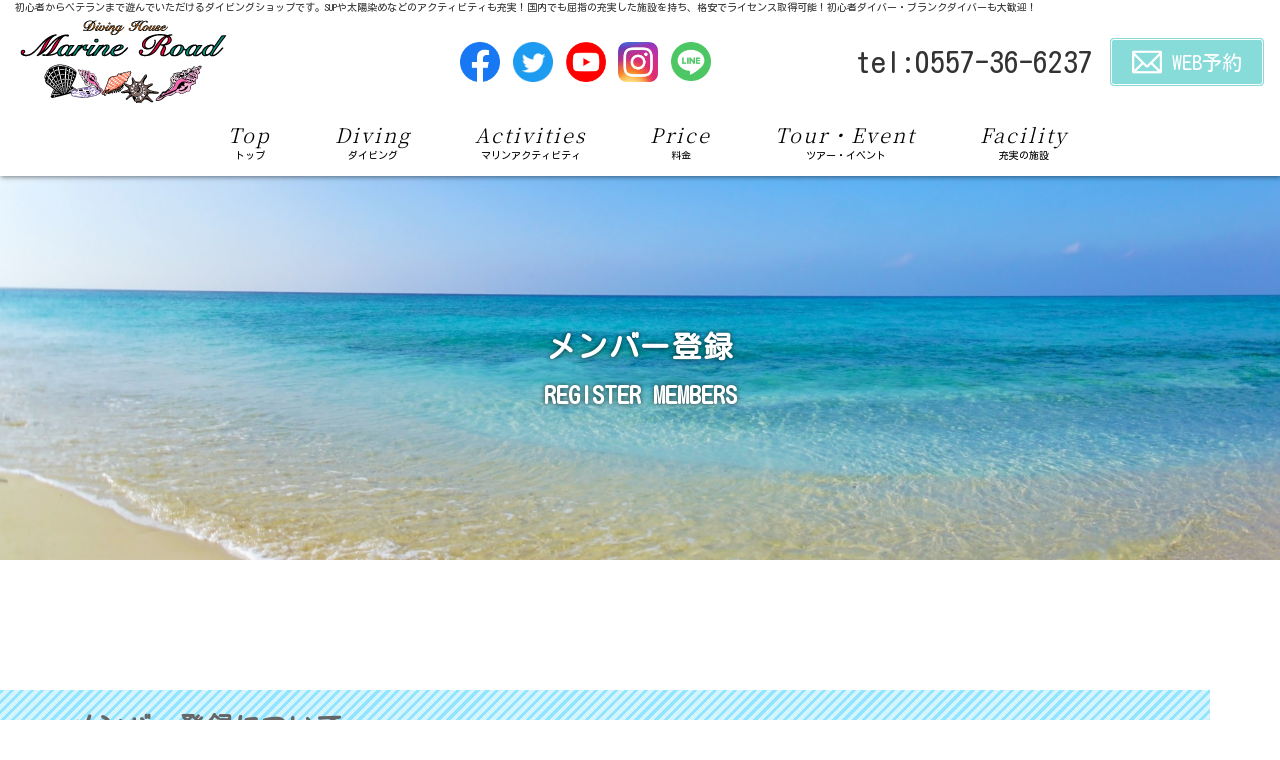

--- FILE ---
content_type: text/html
request_url: https://marine-road.com/d_member.html
body_size: 9188
content:
<!doctype html>
<html>
<head>
	<META charset="UTF-8">
	<meta http-equiv="X-UA-Compatible" content="IE=edge">
	<meta name="format-detection" content="telephone=no">
	<meta name="viewport" content="width=device-width, initial-scale=1" />
	<title>【イルカと泳ぐダイビングスクール】SUPもできる伊豆・伊東のマリンロード</title>
	<meta name="description" content="" />
	<meta name="keywords" content="SUP,太陽染め,ヘリオグラフィ,イルカと泳ぐ,ダイビング,伊豆,伊東,ダイビングライセンス,初心者" />
<META name="GENERATOR" content="JustSystems Homepage Builder Version 17.0.1.0 for Windows">
	<script src="https://ajax.googleapis.com/ajax/libs/jquery/3.5.1/jquery.min.js"></script>
	<script src="bxslider/js/jquery.bxslider.js"></script>
	<link rel='stylesheet' href='bxslider/css/jquery.bxslider.css' type='text/css' media='all' />
	<script src="js/script.js"></script>
	<link rel='stylesheet' href='css/reset.css' type='text/css' media='all' />
	<link rel='stylesheet' href='css/style.css' type='text/css' media='all' />
	<link rel="preconnect" href="https://fonts.googleapis.com">
	<link rel="preconnect" href="https://fonts.gstatic.com" crossorigin>
	<link href="https://fonts.googleapis.com/css2?family=Kosugi+Maru&family=Noto+Sans+JP&family=Noto+Serif+JP:wght@300&display=swap" rel="stylesheet"> 
</head>
<body>
	<div id="container">
		<header class="header">
			<div class="head_desc">初心者からベテランまで遊んでいただけるダイビングショップです。SUPや太陽染めなどのアクティビティも充実！国内でも屈指の充実した施設を持ち、格安でライセンス取得可能！初心者ダイバー・ブランクダイバーも大歓迎！</div>
			<div class="logo"><a href="index.html"><img src="images/common/logo.png" alt="マリンロード"></a></div>
			<div class="head_sns">
				<div class="sns_icon"><a href="https://www.facebook.com/ito.marineroad/" target="_blank"><img src="images/common/fblogo.png"></a></div>
				<div class="sns_icon"><a href="https://twitter.com/ItoMarineroad" target="_blank"><img src="images/common/twitterlogo.png"></a></div>
				<div class="sns_icon"><a href="https://www.youtube.com/channel/UCRab3I_fO_Ef6Iy-SVsBvfg" target="_blank"><img src="images/common/youtubelogo.png"></a></div>
				<div class="sns_icon"><a href="https://www.instagram.com/marineroad_/" target="_blank"><img src="images/common/instalogo.png"></a></div>
				<div class="sns_icon"><a href="https://page.line.me/kud2697e?openQrModal=true" target="_blank"><img src="images/common/linelogo.png"></a></div>
			</div>
			<div class="head_contact">
				<div class="tel"><a href="tel:0557-36-6237">tel:0557-36-6237</a></div>
				<div class="contact"><a href="https://mailform.mface.jp/frms/marineroad/y810klufxajf" target="_blank"><img src="images/common/mail.png">WEB予約</a></div>
			</div>
			<nav class="global_menu">
				<label class="buMenu" for="checkMenu">
					<span class="icon-bar"></span>
					<span class="icon-bar"></span>
					<span class="icon-bar"></span>
					<span class="icon-txt">MENU</span>
				</label>
				<input type="checkbox" id="checkMenu" class="buHnavi">
				<ul>
					<li><a href="index.html"><span class="en">Top</span><span class="jp">トップ</span></a></li>
					<li>
						<a href="https://marine-road.com/marineroadlp/"><span class="en">Diving</span><span class="jp">ダイビング</span></a>
						<ul class="child">
							<li><a href="d_fun.html"><span class="en"></span><span class="jp">ファンダイブ</span></a></li>
							<li><a href="d_st.html"><span class="en"></span><span class="jp">ステップアップコース</span></a></li>
							<li><a href="d_freshup.html"><span class="en"></span><span class="jp">リフレッシュダイビング</span></a></li>
							<li><a href="d_try.html"><span class="en"></span><span class="jp">体験ダイビング</span></a></li>
							<li><a href="d_member.html"><span class="en"></span><span class="jp">メンバー登録</span></a></li>
						</ul>
					</li>
					<li><span class="nolink"><span class="en">Activities</span><span class="jp">マリンアクティビティ</span></span>
						<ul class="child">
							<li><a href="sup/index.html"><span class="en"></span><span class="jp">SUP</span></a></li>
							<li><a href="experience.html"><span class="en"></span><span class="jp">太陽染め</span></a></li>
							<li><a href="sea_kayaking.html"><span class="en"></span><span class="jp">シーカヤック</span></a></li>
							<li><a href="snorkeling.html"><span class="en"></span><span class="jp">スノーケリング</span></a></li>
							<li><a href="dolphin.html"><span class="en"></span><span class="jp">イルカ遊び</span></a></li>
						</ul>
					</li>
					<li><a href="d_price.html"><span class="en">Price</span><span class="jp">料金</span></a></li>
					<li><a href="event.html"><span class="en">Tour・Event</span><span class="jp">ツアー・イベント</span></a></li>
					<li><a href="faci.html"><span class="en">Facility</span><span class="jp">充実の施設</span></a></li>
				</ul>
			</nav>
		</header>

		<main>
			<section class="page_head">
				<DIV class="page_head_img" style="background-image: url(images/top/slide_sample.jpg);"></DIV>
				<h1 class="h1">
					<div class="main">メンバー登録</div>
					<div class="sub">REGISTER MEMBERS</div>
				</h1>
			</section>
			<section class="fun_about">
				<div class="wrap">
					<h2 class="h2 over_left">メンバー登録について</h2>
					<div class="two_column_float rev">
						<div class="img_box">
							<div class="img blur"><img src="images/d_member/logomember.jpg" alt=""></div>
						</div>
						<div class="txt_box">
							<p>
								年会費をお支払いいただきメンバー登録すると各種料金の割引や情報満載のメンバー会報お届けなど特典があります。<br class="pc">
								ぜひあなたもメンバー登録をしてお得に楽しくダイビングを楽しみましょう！登録はご来店の際に承ります♪<br class="pc">
							</p>
						</div>
					</div>
				</div>
			</section>
			<section class="member_price">
				<div class="wrap">
					<h2 class="h2">メンバー料金　2,200円</h2>
					<table class="table">
						<tbody>
							<tr>
								<th>メンバーA</th>
								<td>どなたでもご登録できます</td>
							</tr>
							<tr>
								<th>メンバーB</th>
								<td>＊マリンロードにてアドバンス取得後、マリンロードにて年間20DIVE以上ファンダイビングに参加されている方<br>
								＊他店にてアドバンス取得後、マリンロードにて40DIVEされ、年間20DIVE以上ファンダイブに継続参加されている方</td>
							</tr>
						</tbody>
					</table>
					<div class="note">
						<p>■各メンバー価格は料金（Price）ページでご確認ください。</p>
					</div>
				</div>
			</section>
		</main>

		<SECTION class="top_spcontents" style="background-image: url(images/common/bottom_bg.jpg);">
			<div class="wrap">
				<div class="top_sp_txt_box">
					<h2 class="h2">CONTACT US</h2>
					<p>
						マリンロードへのお問い合わせ、ご予約はお気軽にご連絡ください。<br>
						皆様のご利用を心よりお待ちしております。
					</p>
					<div class="bottom_contact">
						<div class="tel"><a href="tel:0557-36-6237">tel:0557-36-6237</a></div>
						<div class="contact"><a href="https://mailform.mface.jp/frms/marineroad/y810klufxajf" target="_blank"><img src="images/common/mail.png">WEB予約</a></div>
					</div>
				</div>
			</div>
		</SECTION>

		<footer class="footer">
			<nav class="footer_nav">
				<ul>
					<li><a href="index.html">トップ</a></li>
					<li><a href="profile.html">会社概要</a></li>
					<li><a href="access.html">アクセス</a></li>
					<li><a href="ppolicy.html">プライバシーポリシー</a></li>
				</ul>
				<ul>
					<li><a href="https://ito-ds.com/" target="_blank" rel="noopener noreferrer">伊東ダイビングサービス</a></li>
					<li><a href="https://dolphin-fantasy.com/" target="_blank" rel="noopener noreferrer">ドルフィンファンタジー伊東</a></li>
					<li><a href="http://df-ishigaki.com/" target="_blank" rel="noopener noreferrer">ドルフィン･ファンタジー石垣島</a></li>
					<li><a href="https://sizen-taiken.com/" target="_blank" rel="noopener noreferrer">自然体験倶楽部</a></li>
				</ul>
			</nav>
			<div class="copyright">CopyRight© 2021 Marine Road, All Rights Reserved.</div>
		</footer>
		<div class="fix_wrap">
			<div class="fix_box">
				<div class="tel"><a href="tel:0557-36-6237"><img src="images/common/tel.png">電話を掛ける</a></div>
				<div class="contact"><a href="https://mailform.mface.jp/frms/marineroad/y810klufxajf" target="_blank"><img src="images/common/mail.png">WEB予約</a></div>
			</div>
		</div>
	</div>
</body>
</html>


--- FILE ---
content_type: text/css
request_url: https://marine-road.com/css/style.css
body_size: 69311
content:
@charset "utf-8";
/*------------------------------------*/
/* 共通
/*------------------------------------*/
* {
	box-sizing: border-box;
}
html {
	font-size: 16px;
	scroll-behavior: smooth;
}
body {
	color: #333;
	line-height: 1.8;
	/*font-family: 'Noto Sans JP', sans-serif;*/
	font-family: 'Kosugi Maru', sans-serif;
}
a {
	text-decoration: none;
}
img {
	max-width: 100%;
	height: auto;
}
img.blk {
	display: block;
	width: 100%;
}
h1, h2, h3, h4, h5, h6 {
	font-weight: normal;
}
th {
	font-weight: normal;
}
.wrap_column,
.wrap {
	max-width: 1140px;
	margin: 0 auto;
	padding: 0 10px;
}
.wrap.nopadding {
	padding: 0;
}
article {
	margin-bottom: 2em;
}
iframe {
	max-width: 100%;
}
.youtube {
	position: relative;
	padding-top: 56.25%;
	margin-top: 1em;
	margin-bottom: 2em;
}
.youtube iframe {
	position: absolute;
	top: 0;
	left: 0;
	width: 100%;
	height: 100%;
}

.blue {
	color: #2e97b7;
}
.red {
	color: #CA4C65;
}

@media (min-width: 992px) {
	.wrap_column {
		display: flex;
	}
	.wrap_column .main_column {
		flex-basis: calc(100% - 280px);
		padding: 0 10px;
	}
	.wrap_column .side_column {
		flex-basis: 280px;
		padding: 0 10px;
	}
}
@media (min-width: 1200px) {
	.wrap_column,
	.wrap {
		padding: 0;
	}
	.wrap_column .main_column {
		flex-basis: calc(100% - 350px);
	}
	.wrap_column .side_column {
		flex-basis: 350px;
	}
}

a.btn01 {
	position: relative;
	display: table;
	background: #7cdcf9;
	color: #fff;
	padding: 0.6em 3em 0.6em 1.5em;
	margin: 20px auto;
	text-align: center;
	border-radius: 5px;
}
a.btn01:after {
	position: absolute;
	right: 1em;
	content: ">";
}
a.btn01.white {
	background: #fff;
	border: 2px solid #366dc6;
	color: #333;
}
a.btn01 img {
	vertical-align: top;
	width: 1.8em;
	margin-right: 0.5em;
}
a.btn02 {
	position: relative;
	display: table;
	width: 80%;
	background: #366dc6;
	color: #fff;
	padding: 20px 20px;
	margin: 0 auto;
	text-align: center;
}
a.btn02:after {
	content: "";
	position: absolute;
	top: 2px;
	bottom: 2px;
	left: 2px;
	right: 2px;
	display: block;
	border: 1px solid #fff;
}
a.btn03 {
	width: 80%;
	background: #fff;
	text-align: center;
	border: 5px double #366dc6;
	display: table;
	margin: auto;
	padding: 0.5em 1em;
	font-weight: bold;
	color: #366dc6;
	font-size: 20px;
	letter-spacing: 0.2em;
}
a.btn01:hover,
a.btn02:hover {
	opacity: 0.8;
}
@media (min-width: 768px) {

	a.btn02 {
		width: auto;
		min-width: 30%;
		max-width: 80%;
	}
	a.btn03 {
		font-size: 24px;
	}
}
/* PC */
@media (min-width: 1030px) {
	a.btn03 {
		font-size: 28px;
	}
}


@media (max-width: 767px) {
	br.pc {
		display: none;
	}
	a.btn01.white {
		width: 70%;
	}
}
@media (min-width: 768px) {
	br.sp {
		display: none;
	}
}

/* SP(横向き) */
@media (min-width: 480px) {
}
/* TB(iPad以上) */
@media (min-width: 768px) {
	a[href^="tel:"] {
		pointer-events: none;
		color: inherit;
	}
}
/* TB(iPad pro等)*/
@media (min-width: 992px) {
}
/* PC */
@media (min-width: 1030px) {
}
/* PCワイド */
@media (min-width: 1200px) {
}
/*------------------------------------*/
/* ヘッダー
/*------------------------------------*/
#container {
	padding-top: 60px;
	max-width: 100%;
	overflow: hidden;
}
.header {
	position: fixed;
	top: 0;
	left: 0;
	z-index: 99;
	display: flex;
	justify-content: space-between;
	width: 100%;
	height: 60px;
	background: #fff;
	box-shadow: 1px 1px 5px rgba(0,0,0,.5);
}
.head_desc,
/*.head_sns,*/
.head_contact {
	display: none;
}

.logo {
	/*width: calc(100% - 60px);*/
	height: 60px;
	padding: 5px;
	display: flex;
	align-items: center;
	justify-content: center;
}
.logo a {
	display: block;
	width: 100%;
	height: 100%;
}
.logo img {
	display: block;
	max-height: 100%;
}
.head_sns {
	display: flex;
	align-items: center;
	margin-right: 60px;
}
.sns_icon {
	width: 8vw;
	margin: 1vw;
}
.sns_icon a {
	display: block;
}
.sns_icon a img {
	display: block;
	width: 100%;
}
label.buMenu {
	position: fixed;
	z-index: 2;
	right: 5px;
	top: 5px;
	padding: 5px 10px;
	display: block;
}
label.buMenu .icon-bar {
	display: block;
	background: #2CCDE0;
	height: 2px;
	width: 30px;
	border-radius: 5px;
	margin: auto;
}
label.buMenu .icon-bar + .icon-bar {
	margin-top: 8px;
}
label.buMenu .icon-txt {
	font-size: 10px;
	color: #2CCDE0;
	margin-top: 8px;
	line-height: 1;
	display: block;
	text-align: center;
}
input[type="checkbox"].buHnavi {
	display: none;
}
input[type="checkbox"].buHnavi + ul {
	max-height: 0;
	overflow: hidden;
	display: none;
}
input[type="checkbox"].buHnavi:checked + ul {
	max-height: calc(100% - 60px);
	overflow: visible;
	display: block;
}
.global_menu > ul {
	-webkit-transition: all 0.5s;
	-moz-transition: all 0.5s;
	-ms-transition: all 0.5s;
	-o-transition: all 0.5s;
	transition: all 0.5s;
	width: 100%;
	margin-top: 0;
	position: fixed;
	z-index: 52;
	top: 60px;
	left: 0;
	background: rgba(39, 184, 201, 0.9);
	max-height: calc(100% - 60px);
}
.global_menu > ul > li {
/*
	flex: 1;
	height: 100%;
*/
}

.global_menu > ul > li + li {
	border-top: 1px dotted #fff;
}
.global_menu > ul > li .nolink,
.global_menu > ul > li a {
	white-space: nowrap;
	overflow: hidden;
/*	display: block;*/
	display: flex;
	width: 100%;
	height: 100%;
	text-align: center;
	font-size: 16px;
	color: #fff;
	padding: 0.8em;
	line-height: 1;
	align-items: center;
}
.global_menu > ul > li .nolink .en,
.global_menu > ul > li a .en {
	display: block;
	font-size: 18px;
	margin-bottom: 5px;
	font-family: 'Noto Serif JP', serif;
	font-style: italic;
	margin-right: 1em;
}
.global_menu > ul > li .nolink .jp,
.global_menu > ul > li a .jp {
	display: block;
	font-size: 12px;
}
@media (max-width: 767px) {
	.global_menu ul.child {
		display: flex;
		flex-wrap: wrap;
		border-top: 1px dotted #fff;
	}
	.global_menu ul.child li {
		flex-basis: 50%;
		border-bottom: 1px dotted #fff;
	}
	.global_menu ul.child li:nth-child(odd) {
		border-right: 1px dotted #fff;
	}
	.global_menu ul.child li:last-child {
		border-bottom: none;
	}
	.global_menu ul.child li:nth-last-child(2):nth-child(odd) {
		border-right: none;
	}
}

/* TB(iPad以上) */
@media (min-width: 768px) {
	#container {
		padding-top: 0;
		/*padding-top: 72px;*/
	}
	.header {
		position: relative;
		/*position: fixed;*/
		top: 0;
		left: 0;
		flex-wrap: wrap;
		align-items: center;
		width: 100%;
		height: auto;
		padding: 0 5px;
	}
	.head_desc {
		display: block;
		width :100%;
		font-size: 10px;
		line-height: 1.5;
		white-space: nowrap;
	}
	.logo {
		width: 160px;
		height: auto;
	}
	.logo img {
		display: block;
		max-height: auto;
	}
	.head_sns {
		margin: 0;
	}
	.sns_icon {
		width: 2.2em;
		margin: 0.25em;
	}
	.head_contact {
		display: flex;
		align-items: center;
	}
	.head_contact .tel {
		margin-right: 1em;
	}
	.head_contact .tel a {
		display: block;
		font-size: 26px;
	}
	.head_contact .contact a {
		display: flex;
		align-items: center;
		font-size: 18px;
		background: #87DBD9;
		color: #fff;
		padding: 0.2em 1em;
		border: double;
		border-radius: 5px;
	}
	.head_contact .contact a img {
		width: 1.5em;
		display: block;
		margin-right: 0.5em;
	}
	.global_menu {
		/*max-width: calc(100% - 250px)*/
		width :100%;
	}
	label.buMenu {
		display: none;
	}
	input[type="checkbox"].buHnavi + ul,
	input[type="checkbox"].buHnavi:checked + ul {
		max-height: none;
		display: flex;
		justify-content: center;
		overflow: inherit;
	}
	.global_menu > ul {
		position: static;
		flex-direction: row;
		align-items: center;
		height: auto;
		background: #fff;
	}
	.global_menu > ul > li {
		flex: inherit;
	}
	.global_menu > ul > li .nolink,
	.global_menu > ul > li a {
		color: #000;
		padding: 0.5em 1em;
		flex-direction: column;
		justify-content: center;
	}
	.global_menu > ul > li .nolink .en,
	.global_menu > ul > li a .en {
		font-size: 20px;
		margin-right: 0;
	}
	.global_menu > ul > li .nolink .jp,
	.global_menu > ul > li a .jp {
		font-size: 10px;
	}
	.global_menu ul.child {
		margin-top: 0;
		border: 1px solid #ccc;
		position: absolute;
		visibility: hidden;
		z-index: 8999;
		background: #fff;
		width: 450px;
		display: flex;
		flex-wrap: wrap;
	}
	.global_menu > ul > li:hover ul.child {
	    top: auto;
	    visibility: visible;
	}
	.global_menu ul.child li {
	    transition: background 0.5s;
		flex-basis: 50%;
		border-bottom: 1px dotted #aaa;
	}
	.global_menu ul.child li:nth-child(odd) {
		border-right: 1px dotted #aaa;
	}
	.global_menu ul.child li:last-child {
		border-bottom: none;
	}
	.global_menu ul.child li:nth-last-child(2):nth-child(odd) {
		border-right: none;
	}
	.global_menu ul.child li a {
		margin: 0;
		align-items: start;
	}
	.global_menu ul.child li a .jp {
		font-size: 14px;
	}
}
/* PC */
@media (min-width: 1030px) {
	.header {
		padding: 0 15px;
	}
	.logo {
		width: 300px;
	}
	.sns_icon {
		width: 2.5em;
		margin: 0.4em;
	}
	.head_contact .tel a {
		font-size: 30px;
	}
	.head_contact .contact a {
		font-size: 20px;
	}
	.global_menu {
	}
	.global_menu > ul > li .nolink,
	.global_menu > ul > li a {
		padding: 1em 1.5em;
		margin: 0 0.5em;
	}
	.global_menu > ul > li .nolink .en,
	.global_menu > ul > li a .en {
		letter-spacing: 0.1em;
	}
	.global_menu > ul > li .nolink .jp,
	.global_menu > ul > li a .jp {
	}
}
/*------------------------------------*/
/* ボトム
/*------------------------------------*/
.bottom_banner {
	background: #f2f2f2;
	padding: 10px 0;
}
.bottom_banner_inner {
	max-width: 1000px;
	margin-left: auto;
	margin-right: auto;
}
.fb_wrap {
	margin-bottom: 50px;
	margin-left: 10px;
	margin-right: 10px;
}
.banner_wrap {
	margin-bottom: 50px;
	display: flex;
	flex-wrap: wrap;
	max-width: 850px;
	margin: auto;
}
.bannser_item {
	width: 50%;
	padding: 0 10px;
	margin-bottom: 15px;
}
.bannser_item img {
	display: none;
}
.bannser_item a {
	display: block;
	color: #000;
	/*text-align: center;*/
	font-size: 14px;
}
/* TB(iPad以上) */
@media (min-width: 768px) {
	.bottom_banner {
		padding: 20px 0;
	}
	.bannser_item {
		width: 25%;
		margin: 0 auto 20px;
	}
}
/* TB(iPad pro等)*/
@media (min-width: 992px) {
	.bottom_banner_inner {
		display: flex;
		justify-content: space-between;
	}
	.fb_wrap {
		width: calc(50% - 20px);
	}
	.bottom_banner_inner > .wrap {
		width: calc(50% - 20px);
	}

	.bannser_item {
/*		width: 220px;*/
		width: 50%;
	}
}

/*------------------------------------*/
/* フッター
/*------------------------------------*/
.footer {
	background: #2CCDE0;
	padding-top: 10px;
}
.footer_nav {
	padding: 15px;
}
.footer_nav ul li {
	margin-bottom: 10px;
}
.footer_nav ul li a {
	color: #fff;
	padding: 5px;
}
.footer_nav ul li a:before {
	content: "- ";
}
.copyright {
	font-size: 12px;
	color: #fff;
	text-align: center;
	padding: 5px 0;
}
/* TB(iPad以上) */
@media (min-width: 768px) {
	.footer_nav ul {
		display: flex;
		justify-content: center;
		flex-wrap: wrap;
	}
	.footer_nav ul li {
		margin: 0 0.5em 0.5em;
	}
	.footer_nav ul li a {
		font-size: 14px;
	}
}
/*------------------------------------*/
/* トップページ
/*------------------------------------*/
/* トップイメージ */
.top_slider {
	max-width: 100%;
	overflow: hidden;
	position: relative;
}
.slider_wrap {
	margin: 0 -40%;
	width: 180%;
}
.bx-wrapper {
	border: none;
	margin-bottom: 0;
}
.slider_wrap ul {
}
.slider_wrap ul li {
}
.slider_wrap ul li + li {
	display: none;
}
.slide_item {
	width: 100%;
	padding-top: 35%;
	background-position: center;
	background-size: cover;
}
.catch_box {
	position: absolute;
	bottom: 15%;
	left: 5%;
	right: 5%;
}
.catch_copy {
	font-size: 20px;
	font-weight: bold;
	color: #fff;
	text-shadow: 0px 0px 5px rgba(0,0,0,.75);
	text-align: center;
	line-height: 1.5;
	letter-spacing: 0.1em;
}
.catch_copy > span {
	display: inline-block;
}
.catch_btn a {
	display: table;
	margin: 15px auto 0;
	background: #ffd801;
	color: #222;
	font-size: 17px;
	font-weight: bold;
	padding: 0.5em 1em;
	position: relative;
}
.catch_btn a:hover {
	opacity: 0.8;
}
.catch_btn a:after {
	content: "";
	position: absolute;
	top: 2px;
	bottom: 2px;
	left: 2px;
	right: 2px;
	display: block;
	border: 1px solid #333;
}

/* TB(iPad以上) */
@media (min-width: 768px) {
	.slider_wrap {
		margin: 0 -20%;
		width: 140%;
	}
	.catch_box {
		bottom: 20%;
	}
	.catch_copy {
		font-size: 20px;
	}
}
@media (min-width: 1030px) {
	.slider_wrap {
		margin: 0;
		width: 100%;
	}
	.catch_copy {
		font-size: 30px;
	}
}
/* サブメニュー */
.submenu {
	background: #dbf0f9;
}
.submenu_wrap {
	padding: 0px 0 30px;
	/*margin-top: 30px;*/
}
.submenu_wrap ul {
	margin-top: -20px;
	/*
	display: flex;
	flex-wrap: wrap;
	justify-content: center;
	*/
}
.submenu_wrap ul li {
	width: 90%;
	margin: 0 auto 15px;
	box-shadow: 1px 1px 5px rgba(0,0,0,.2);
}
.submenu_wrap ul li a {
	position: relative;
	display: flex;
	overflow: hidden;
	border-radius: 5px;
}
.sub_menu_img {
	width: 25%;
	padding-top: 25%;
	background-position: center;
	background-size: cover;
}
.sub_menu_txt_box {
	width: 75%;
	transition: 0.5s;
	padding: 0 10px;
	background: #fff;
	display: flex;
	flex-direction: column;
	justify-content: center;
}
/*
.submenu_wrap a:hover .sub_menu_txt_box {
	top: 0;
}
*/
.sub_menu_title {
	color: #000;
	font-weight: bold;
	line-height: 1.2;
	padding-bottom: 0.2em;
	border-bottom: 1px dashed;
	/*display: flex;
	justify-content: center;
	align-items: center;*/
}
.sub_menu_txt {
	color: #000;
	padding: 5px 0;
	font-size: 12px;
}
/* TB(iPad以上) */
@media (min-width: 768px) {
	.submenu_wrap {
		margin-top: -50px;
	}
	.submenu_wrap ul {
		display: flex;
		flex-wrap: wrap;
		justify-content: center;
	}
	.submenu_wrap ul li {
		width: 45%;
		margin: 0 2% 20px;
	}
}
/* PC */
@media (min-width: 1200px) {
	.submenu_wrap {
		padding: 0px 0 40px;
	}
	.submenu_wrap ul li {
		width: 31%;
		margin: 0 1% 10px;
	}
}
/* コンテンツリスト */
.top_nav {
	padding: 50px 0;
	background: #f7f4ee;
}
.top_nav_wrap {
	margin: 0 calc(50% - 50vw) 0;
}
.top_nav_wrap ul {
	display: flex;
	flex-wrap: wrap;
	justify-content: center;
}
.top_nav_wrap ul li {
	list-style-type: none;
	flex-basis: 48%;
/*	margin-bottom: 2em;*/
	margin: 3px;
	background: #87DBD9;

}
.top_nav_wrap ul li a {
	display: block;
	padding-bottom: 2em;
	color: #111;
	position: relative;
}
.top_nav_img {
	width: 100%;
	padding-top: 56.25%;
	background-position: center;
	background-size: cover;
}
.top_nav_title {
	font-size: 14px;
	margin-top: 1em;
	text-align: center;
	color: #fff;
}
.top_nav_sub {
	font-size: 10px;
	color: #666;
	opacity: 0.4;
	text-align: center;
}
.top_nav_txt {
	display: none;
}
.top_nav_wrap ul li a:hover .top_nav_txt {
	position: absolute;
	top: 0;
	left: 0;
	width: 100%;
	height: 100%;
	display: block;
	background: rgba(0,0,0, 0.5);
	display: flex;
	flex-direction: column;
	justify-content: center;
	align-items: center;
	padding: 2em;
	color: #fff;
}
/* TB(iPad以上) */
@media (min-width: 768px) {
	.top_nav {
		padding: 100px 0;
	}
	.top_nav_wrap ul li {
		flex-basis: 25%;
	}
}
@media (min-width: 1030px) {
	.top_nav_wrap ul li {
		flex-basis: 19%;
	background: #87DBD9;
	margin: 7px;
	}
}
@media (min-width: 1200px) {
	.top_nav_title {
		font-size: 15px;
	}
	.top_nav_sub {
		font-size: 12px;
	}
}
.top_marine {
	padding: 50px 0;
	/*
	background-size: auto auto;
	background-color: rgba(255, 255, 255, 1);
	background-image: repeating-linear-gradient(135deg, transparent, transparent 5px, rgba(241, 246, 255, 1) 5px, rgba(241, 246, 255, 1) 10px );
	*/
}
.top_marine_list {
	display: flex;
	flex-wrap: wrap;
	justify-content: center;
}
.top_marine_item {
	flex-basis: calc(50% - 10px);
	margin: 0 auto 2em;
	background-image: url(../images/top/ac_bg.png);
	background-size: 100% auto;
	background-position: center 20%;
	padding: 0.5em;
	background-repeat: no-repeat;
}
.top_marine_box {
	display: block;
	color: #366dc6;
}
.top_marine_box .img_box {
	width: 85%;
	margin: 0 0% 1em 3%;
	border-radius: 15px;
	overflow: hidden;
}
.top_marine_box .img_box .img {
	display: block;
	background-size: cover;
	padding-top: 150%;
	background-position: center center;
}
.top_marine_box .title {
	font-size: 14px;
	text-align: center;
	line-height: 1.5;
	height: 3em;
	display: flex;
	align-items: center;
	justify-content: center;
	
}


@media (min-width: 768px) {
	.top_marine {
		padding: 100px 0;
	}
	.top_marine_item {
		flex-basis: calc(20% - 10px);
	}
	.top_marine_box .img_box {
	}
}
@media (min-width: 1200px) {
	.top_marine_list {
		padding: 0 50px;
	}
	.top_marine_item {
		flex-basis: calc(20% - 10px);
	}
	.top_marine_box .title {
		font-size: 18px;
	}	
}
/* バナースライド*/
.banner_slide {
	padding: 50px 0;
	background-size: auto auto;
	background-color: rgba(255, 255, 255, 1);
	background-image: repeating-linear-gradient(135deg, transparent, transparent 5px, rgba(241, 246, 255, 1) 5px, rgba(241, 246, 255, 1) 10px );
}
.banner_slide .wrap {
	max-width: 900px;
}
.slide_wrap {
	padding: 10px 0 30px;
}
.bxslider img {
	display: block;
	width: 100%;
}



/* 新着情報 */
.top_news {
	padding: 30px 0;
}
.h2 {
	text-align: center;
	font-weight: bold;
	font-size: 20px;
	letter-spacing: 0.05em;
	margin-bottom: 20px;
}
h2.green {
	color: #666;
	background-color: #e7fbca;
	background-image: repeating-linear-gradient(-45deg, #d0f895, #d0f895 3px, transparent 0, transparent 7px);
}
.top_news_list {
	padding: 0 15px;
	max-width: 850px;
	margin: 0 auto;
	font-size: 14px;
}
.top_news_item {
	margin-bottom: 15px;
	padding-bottom: 5px;
	border-bottom: 1px dashed #aaa;
}
.top_news_item a {
	display: block;
	color: #000;
}
.top_news_txt_box {
	padding-right: 2em;
	position: relative;
}
/*
.top_news_txt_box:after {
	content: ">";
	position: absolute;
	top: calc(50% - 0.3em);
	right: 0.5em;
	display: flex;
	justify-content: center;
	align-items: center;
	width: 1.5em;
	height: 1.5em;
	border-radius: 50%;
	font-size: 0.6em;
	background: #366dc6;
	color: #fff;
}
*/
/*
.top_news_item a {
	display: flex;
	height: 100%;
	color: #000;
	border-radius: 5px;
	overflow: hidden;
	box-shadow: 1px 1px 5px rgba(0,0,0,.5);
}
.top_news_img {
	width: 30%;
	background-size: cover;
	background-position: center;
	padding-top: 30%;
}
.top_news_txt_box {
	width: 70%;
	padding: 10px 15px;
}
*/
.top_news_date {
	font-size: 12px;
}
/* TB(iPad以上) */
@media (min-width: 768px) {
	.top_news {
		padding: 50px 0;
	}
	.h2 {
		font-size: 26px;
		margin-bottom: 30px;
	}
/*
	.top_news_list {
		display: flex;
	}
	.top_news_item {
		width: calc(100% - 30px);
		margin: 0 15px 20px;
	}
	.top_news_item a {
		display: block;
	}
	.top_news_img {
		width: 100%;
		padding-top: 80%;
	}
	.top_news_txt_box {
		width: 100%;
	}
*/
	.top_news_txt_box {
		display: flex;
	}
	.top_news_date {
		font-size: 14px;
		width: 9em;
	}
	.top_news_title {
		max-width: calc(100% - 9em);
	}
}
/* TB(iPad pro等)*/
@media (min-width: 992px) {
	.top_news_item {
		width: calc(100% - 40px);
		margin: 0 20px 20px;
	}
}

/* トップ できること */
.top_cando {
	padding: 30px 0;
}
.cando_box {
	position: relative;
}
.cando_img {
	position: relative;
	padding-top: calc(100% / 3 * 2);
	background-repeat: no-repeat;
	background-position: center center;
	background-size: cover;
}
.cando_txt_box {
	position: relative;
	margin: -30px 15px 30px;
	background: #e6e6f2;
	padding: 30px 15px;
	border-radius: 0 15px 0 15px;
}
/* TB(iPad以上) */
@media (min-width: 768px) {
	.top_cando {
		padding: 50px 0;
	}
}
/* TB(iPad pro等)*/
@media (min-width: 992px) {
	.cando_box {
		display: flex;
		margin-bottom: 100px;
	}
	.cando_box:before {
		content: "";
		position: absolute;
		top: 30px;
		left: 30%;
		display: block;
		width: 70%;
		height: calc(100% - 30px);
		border-radius: 0 25px 0 25px;
		background: #e6e6f2;
	}
	.cando_img_box {
		width: 45%;
	}
	.cando_txt_box {
		width: 55%;
		margin: 30px 0 0px;
		background: none;
		max-width: 570px;
	}
}
/* PCワイド */
@media (min-width: 1200px) {
	.cando_box_wrap {
		max-width: 1500px;
		margin: auto;
	}
	.cando_box:before {
		top: 50px;
		left: 40%;
		width: 70%;
		max-width: calc(570px + 10%);
		height: calc(100% - 50px);
	}
	.cando_img_box {
		width: 50%;
		margin-bottom: 30px;
	}
	.cando_txt_box {
		width: 50%;
		margin-top: 50px;
		padding: 25px 35px;
	}
	.sns_box {
		display: flex;
	}
}
/* トップ SPECIAL CONTENTS */
.top_spcontents {
	position: relative;
	padding: 60px 0;
	background-repeat: no-repeat;
	background-position: center center;
	background-size: cover;
}
.top_spcontents:before {
	content: "";
	position: absolute;
	top: 0;
	left: 0;
	display: block;
	width: 100%;
	height: 100%;
	background: #000;
	opacity: 0.3;
}
.top_sp_txt_box {
	position: relative;
	padding: 0 15px;
	color: #fff;
	text-shadow: -1px 1px 3px rgba(0,0,0,.8);
	text-align: center;
}
.top_sp_txt_box h2 {
	/*text-align: left;*/
}
.bottom_contact .tel {
	margin-bottom: 1em;
}
.bottom_contact .tel a {
	display: block;
	font-size: 10vw;
	color: #fff;
}
.bottom_contact .contact {
	display: table;
	margin: auto;
}
.bottom_contact .contact a {
	display: flex;
	align-items: center;
	font-size: 6vw;
	background: #87DBD9;
	color: #fff;
	padding: 0.2em 3em;
	/*border-radius: 5px;*/
	justify-content: center;
	position: relative;
}
.bottom_contact .contact a:before {
    content: "";
    width: auto;
    height: auto;
    background: transparent;
    border: 1px solid #fff;
    display: block;
    position: absolute;
    top: 5px;
    bottom: 5px;
    left: 5px;
    right: 5px;
    pointer-events: none;
}
.bottom_contact .contact a img {
	width: 1.5em;
	display: block;
	margin-right: 0.5em;
}

/* TB(iPad以上) */
@media (min-width: 768px) {
	.top_spcontents {
		padding: 100px 0;
	}
	.top_sp_txt_box h2 {
		font-size: 30px;
	}
	.top_sp_txt_box {
		letter-spacing: 0.03em;
	}
	.bottom_contact .tel a {
		font-size: 45px;
	}
	.bottom_contact .contact a {
		font-size: 26px;
	}
	.bottom_contact .contact a img {
	}
}


/* h1サンプル */
.page_head {
	position: relative;
	margin-bottom: 40px;
}
.page_head.nomargin {
	margin-bottom: 0;
}
.page_head_img {
	padding-top: 50%;
	background-size: cover;
	background-position: center;
	background-repeat: no-repeat;
}
.page_head .h1 {
	position: absolute;
	top: calc(50%);
	left: 0;
	transform: translateY(-50%);
	width: 100%;
	text-align: center;
	color: #fff;
	text-shadow: 0px 0px 5px rgba(0,0,0,.75);
	font-weight: bold;
}
.page_head .h1 .main {
	font-size: 20px;
}
.page_head .h1 .sub {
	font-size: 16px;
}
/* TB(iPad以上) */
@media (min-width: 768px) {
	.page_head {
		margin-bottom: 80px;
	}
	.page_head_img {
		padding-top: 30%;
	}
	.page_head .h1 .main {
		font-size: 30px;
		letter-spacing: 0.05em;
	}
	.page_head .h1 .sub {
		font-size: 24px;
	}
}
.txt_box {
	margin-bottom: 30px;
}
.txt_box p {
	margin-bottom: 1em;
}
/* TB(iPad以上) */
@media (min-width: 768px) {
	.txt_box {
		margin-bottom: 50px;
	}
}
.wrap .full_img {
	margin-left: calc(((100vw - 100%) / 2) * -1);
	margin-right: calc(((100vw - 100%) / 2) * -1);
	width: 100vw;
}
/* 画像 横並び */
.full_img,
.two_img_box,
.three_img_box,
.four_img_box {
	margin-bottom: 30px;
}
.full_img > div,
.two_img_box > div,
.three_img_box > div,
.four_img_box > div {
	margin-bottom: 20px;
}
.img_wrap {
	width: 100%;
}
.img_box img,
.full_img img,
.img_wrap img,
.img_left img,
.img_center img,
.img_right img {
	display: block;
	width: 100%;
}
/* TB(iPad以上) */
@media (min-width: 768px) {
	.full_img,
	.two_img_box,
	.three_img_box,
	.four_img_box {
		display: flex;
		justify-content: space-between;
		margin-bottom: 50px;
	}
	.two_img_box > div {
		width: calc(50% - 15px);
	}
	.three_img_box > div {
		width: calc(100% / 3 - 15px);
	}
	.four_img_box > div {
		width: calc(100% / 4 - 15px);
	}
}
/* 2column 3column */
.two_column_box,
.three_column_box,
.four_column_box {
	margin-bottom: 30px;
}
.two_column_box > div,
.three_column_box > div,
.four_column_box > div {
	margin-bottom: 20px;
}
.two_column_box.small > div {
	width: 80%;
	margin-left: auto;
	margin-right: auto;
}

/* TB(iPad以上) */
@media (min-width: 768px) {
	.two_column_box,
	.three_column_box,
	.four_column_box {
		display: flex;
		justify-content: space-between;
		margin-bottom: 50px;
	}
	.two_column_box.rev {
		flex-direction: row-reverse;
	}
	.two_column_box > div {
		width: calc(50% - 15px);
		margin-bottom: 30px;
	}
	.three_column_box > div {
		width: calc(100% / 3 - 15px);
		margin-bottom: 30px;
	}
	.four_column_box > div {
		width: calc(100% / 4 - 15px);
		margin-bottom: 30px;
	}
	.two_column_box.small {
		justify-content: space-around;
	}
	.two_column_box.small > div {
		width: 40%;
	}
}

/* TB(iPad以上) */
@media (min-width: 768px) {
	.two_column_box.smallimg > .txt_box {
		width: calc(65% - 15px);
	}
	.two_column_box.smallimg > .img_box {
		width: calc(35% - 15px);
	}
}

/* 画像付きボタン */
.img_btn_box_wrap {
	position: relative;
	display: block;
	width: 95%;
	margin: 0 auto 30px;
}
.img_btn_box_wrap:before {
	content: "";
	position: absolute;
	top: 7px;
	left: 7px;
	z-index: 1;
	display: block;
	width: 100%;
	height: 100%;
	background-color: #fff;
	background-image: repeating-linear-gradient(-45deg, #eee, #eee 2px, transparent 0, transparent 4px);
}
.img_btn_box {
	position: relative;
	z-index: 2;
	color: #555;
	display: flex;
	border-left: 5px solid #e2ebf2;
	align-items: center;
	padding: 10px 15px;
	background: #fff;
}
.img_btn_box:before,
.img_btn_box:after {
	content: "";
	position: absolute;
	right: 5px;
	display: block;
	width: 15px;
	height: 2px;
	background: #366dc6;
}
.img_btn_box:before {
	transform: rotate(-45deg);
	top: calc(50% + 5px);
}
.img_btn_box:after {
	transform: rotate(45deg);
	top: calc(50% - 5px);
}
.img_btn_box:hover {
	opacity: 0.8;
}
.btn_img {
	width: 25%;
	background-size: cover;
	background-position: center;
	padding-top: 25%;
	border-radius: 50%;
}
.btn_txt {
	width: 75%;
	padding: 0 20px 0 10px;
	text-align: center;
}
.btn_txt .en {
	font-family: "Times New Roman";
	font-weight: bold;
	font-style: italic;
	letter-spacing: 0.1em;
	opacity: 0.5;
}
.btn_txt .jp {
	font-size: 22px;
	font-weight: bold;
	letter-spacing: 0.05em;
}
/* TB(iPad pro等)*/
@media (min-width: 992px) {
	.img_btn_box {
		padding: 15px 30px;
	}
	.btn_txt .en {
		font-size: 22px;
	}
	.btn_txt .jp {
		font-size: 30px;
	}
}

/* 横棒付き見出し */
.border_head_line {
	display: flex;
	justify-content: space-between;
	align-items: center;
	width: 90%;
	margin-left: auto;
	margin-right: auto;
}
.border_head_line:before,
.border_head_line:after {
	content: "";
	display: block;
	width: 1em;
	height: 1.5px;
	background: #000;
	max-width: 30%;
	flex-grow: 1;
}
.border_head_line:before {
	margin-right: 1em;
}
.border_head_line:after {
	margin-left: 1em;
}
/* TB(iPad以上) */
@media (min-width: 768px) {
	.border_head_line {
		width: 95%;
	}
	.border_head_line:before {
		margin-right: 2em;
	}
	.border_head_line:after {
		margin-left: 2em;
	}
}

.h3 {
	border-left: 5px solid;
	padding-left: 1em;
	font-weight: bold;
	font-size: 18px;
	margin-bottom: 15px;
}
.h3_arrow {
	position: relative;
	font-weight: bold;
	font-size: 22px;
	padding-bottom: 5px;
	margin-bottom: 15px;
	text-align: center;
}
.h3_arrow:before,
.h3_arrow:after {
	content: "";
	position: absolute;
	top: 100%;
	display: block;
	width: 40px;
	height: 3px;
	background: #366dc6;
}
.h3_arrow:before {
	left: calc(50% - 1px);
	transform: rotate(-15deg);
}
.h3_arrow:after {
	right: calc(50% - 1px);
	transform: rotate(15deg);
}
/* TB(iPad以上) */
@media (min-width: 768px) {
	.h3_arrow {
		font-size: 24px;
	}
}
/* PC */
@media (min-width: 1030px) {
	.h3_arrow {
		font-size: 28px;
	}
}
.note {
	font-size: 80%;
}

.msg_box {
	text-align: center;
	border: 5px double #366dc6;
	display: table;
	margin: auto;
	padding: 1em;
	font-weight: bold;
	color: #366dc6;
}
/* TB(iPad以上) */
@media (min-width: 768px) {
	.msg_box {
		font-size: 18px;
		padding: 1em 2em;
	}
}
/* PC */
@media (min-width: 1030px) {
	.msg_box {
		font-size: 20px;
		padding: 1em 3em;
	}
}


.h4 {
	font-weight: bold;
	display: inline-block;
	border-bottom: 2px solid #366dc6;
	color: #366dc6;
	padding: 0 1em 0 0.5em;
	margin-bottom: 15px;
}

/*------------------------------------*/
/* はじめてのダイビング
/*------------------------------------*/
@media (min-width: 768px) {
	.intro .txt_box {
		text-align: center;
	}
}
.tokuten_box {
	position: relative;
	background: #f9e8e8;
	width: calc(100% - 1.5em);
	max-width: 800px;
	margin: 0 auto 50px;
	padding: 2em 1em;
	box-shadow: 1px 1px 5px rgba(0,0,0,.2);
	border: double #c00;
	border-radius: 15px;

}
.tokuten_box .main {
	display: block;
	font-weight: bold;
}
.tokuten_box:before {
	content: "";
	position: absolute;
	top: 0;
	left: 0;
	display: block;
	width: 100%;
	height: 100%;
	z-index: 2;
	background-color: transparent;
	background-image: linear-gradient(transparent 80%, rgba(255, 255, 255, 0.1) 80%, rgba(255, 255, 255, 0.1) 100%), linear-gradient(90deg, transparent 80%, rgba(255, 255, 255, 0.1) 80%, rgba(255, 255, 255, 0.1) 100%);
	background-size: 5px 5px;
	opacity: 0.5;
	pointer-events: none;
}
.tokuten_box:after {
	content: "特典";
	white-space: pre;
	position: absolute;
	top: -1.5em;
	left: -1em;
	display: flex;
	justify-content: center;
	align-items: center;
	text-align: center;
	width: 65px;
	height: 65px;
	border: 3px double;
	transform: rotate(-10deg);
	border-radius: 50%;
	background: #d00;
	color: #fff;
	font-size: 25px;
}
@media (min-width: 768px) {
	.tokuten_box {
		padding: 2em 4em;
	}
	.tokuten_box .main {
		font-size: 20px;
	}
}
.first_price_table {
	margin: 0 auto 5px;
}
.first_price_table th,
.first_price_table td {
	padding: 10px;
	border: 1px solid #333;
	vertical-align: middle;
}
.first_price_table th {
	background: #ff9027;
	color: #fff;
}
.first_price_table .style,
.first_price_table .price {
	white-space: nowrap;
}
.first_price_table td.price {
	text-align: right;
}
.first_price_table td.price.wari {
	color: #c00;
}
.first_price_table td.detail {
	font-size: 14px;
}
.first_price_note {
	max-width: 1040px;
	margin: 0 auto 50px;
}
.first_price_note p {
	font-size: 80%;
	padding-left: 1em;
	text-indent: -1em;
}
@media (max-width: 767px) {
	.first_price_table tr {
		display: flex;
		flex-wrap: wrap;
		border-bottom: 1px dashed;
	}
	.first_price_table th {
		display: none;
	}
	.first_price_table td {
		display: block;
		border: 0;
	}
	.first_price_table .style {
		width: 100%;
		padding-bottom: 0;
	}
	.first_price_table .style br {
		display: none;
	}
	.first_price_table .style:before {
		content: "スタイル : ";
		font-size: 14px;
	}
	.first_price_table .price {
		width: 50%;
		border-bottom: 0;
		padding-top: 0;
		padding-bottom: 0;
	}
	.first_price_table td.price {
		text-align: left;
	}
	.first_price_table .price:before {
		content: "料金(一般) : ";
		font-size: 14px;
	}
	.first_price_table .price.wari:before {
		content: "料金(潜水券) : ";
		font-size: 14px;
	}
	.first_price_table .detail {
		width: 100%;
		border-bottom: 0;
		padding-top: 3px;
	}
}
.over_left {
	padding-left: calc(50vw - 50%);
	margin-left: calc(50% - 50vw);
	padding-top: 0.5em;
	padding-bottom: 0.5em;
	text-align: left;
}
.howto_fun h2 {
	color: #666;
	background-color: #e7fbca;
	background-image: repeating-linear-gradient(-45deg, #d0f895, #d0f895 3px, transparent 0, transparent 7px);
}
.water {
	background: -moz-linear-gradient(left,	rgba(124,220,249,1) 0%, rgba(124,220,249,1) 30%, rgba(124,220,249,0) 100%);
	background: -webkit-linear-gradient(left,  rgba(124,220,249,1) 0%,rgba(124,220,249,1) 30%,rgba(124,220,249,0) 100%);
	background: linear-gradient(to right,  rgba(124,220,249,1) 0%,rgba(124,220,249,1) 30%,rgba(124,220,249,0) 100%);
	filter: progid:DXImageTransform.Microsoft.gradient( startColorstr='#7cdcf9', endColorstr='#007cdcf9',GradientType=1 );
	padding: 0.5em 0 0.5em 1em;
	margin-bottom: 2em;
	color: #fff;
}
@media (min-width: 768px) {
	.water {
		font-size: 20px;
	}
}

.howto_fun .four_column_box .title {
	background: #ff9027;
	padding: 0.3em 2em;
	display: table;
	border-radius: 2em;
	color: #fff;
	margin-bottom: 0.5em;

}
@media (min-width: 768px) {
	.howto_fun .four_column_box {
		flex-wrap: wrap;
	}
}
.txt_box.green {
	background: -moz-linear-gradient(left,	rgba(177,216,118,1) 0%, rgba(200,228,159,1) 30%, rgba(255,255,255,0) 100%);
	background: -webkit-linear-gradient(left,  rgba(177,216,118,1) 0%,rgba(200,228,159,1) 30%,rgba(255,255,255,0) 100%);
	background: linear-gradient(to right,  rgba(177,216,118,1) 0%,rgba(200,228,159,1) 30%,rgba(255,255,255,0) 100%);
	filter: progid:DXImageTransform.Microsoft.gradient( startColorstr='#b1d876', endColorstr='#00ffffff',GradientType=1 );
	padding: 2em;
	border-radius: 15px;
	overflow: hidden;
}
.txt_box.green p {
	margin: 0;
}
/*------------------------------------*/
/* ワーキングスタディコース
/*------------------------------------*/
.working_facilities {
	margin-bottom: 30px;
}
.working_facilities h2 {
	color: #666;
	background-color: #e7fbca;
	background-image: repeating-linear-gradient(-45deg, #d0f895, #d0f895 3px, transparent 0, transparent 7px);
}
.working_facilities .four_column_box {
	display: flex;
	justify-content: space-between;
	flex-wrap: wrap;
	margin-bottom: 0px;
}
.working_facilities .four_column_box > div {
	width: calc(100% / 2 - 15px);
	margin-bottom: 30px;
}
.working_facilities .four_column_box .title {
	text-align: center;
	font-size: 18px;
	font-weight: bold;
	line-height: 1.4;
}
.working_facilities .four_column_box .txt_box {
	margin-bottom: 0;
}
.working_facilities .notice {
	font-size: 20px;
	color: #c00;
	text-align: center;
}
@media (min-width: 768px) {
	.working_facilities {
		margin-bottom: 50px;
	}
	.working_facilities .four_column_box > div {
		width: calc(50% / 2 - 15px);
	}
	.working_facilities .four_column_box .title {
		font-size: 20px;
	}
	.working_facilities .notice {
		font-size: 24px;
	}
}
.working_pool h2 {
	color: #666;
	background-color: #d6f4fd;
	background-image: repeating-linear-gradient(-45deg, #91e5ff , #91e5ff 3px, transparent 0, transparent 7px);
}
.working_pool .two_column_box .title {
	text-align: center;
	font-size: 18px;
	font-weight: bold;
	line-height: 1.4;
}
.working_pool .point .two_column_box {
	display: flex;
	justify-content: space-between;
	margin-bottom: 15px;
}
.working_pool .point .two_column_box > div {
	width: calc(50% - 15px);
	margin-bottom: 15px;
	max-width: 460px;
}
.working_pool .notice {
	font-size: 20px;
	text-align: center;
	margin-bottom: 30px;
}
.working_pool .instructor {
	margin-bottom: 30px;
}
.working_pool .instructor .three_column_box {
	margin-bottom: 0;
}
.working_pool .participation ul {
	margin-bottom: 30px;
}
.working_pool .participation ul li {
	list-style: none;
	position: relative;
	padding-left: 2em;
	font-size: 18px;
	margin-bottom: 0.5em;
	font-weight: bold;
}

.working_pool .participation ul li:before,
.working_pool .participation ul li:after {
	content: "";
	position: absolute;
	display: block;
}
.working_pool .participation ul li:before {
	top: 0;
	left: 0;
	width: calc(1.5em - 6px);
	height: calc(1.5em - 6px);
	border: 3px solid #ccc;
}
.working_pool .participation ul li:after {
	top: -0.4em;
	left: 0.3em;
	width: 0.6em;
	height: 1.2em;
	border-top: 0;
	border-right: 5px solid #91e5ff;
	border-bottom: 5px solid #91e5ff;
	border-left: 0;
	transform: rotate(45deg);
}
.working_pool .participation .txt_box {
	display: table;
	margin: 0 auto 30px;
	background: #d6f4fd;
	padding: 1em;
	border-radius: 5px;
}
.working_pool .participation .txt_box .msg {
	text-align: center;
	margin-bottom: 0;
	font-size: 20px;
	font-weight: bold;
}
span.red {
	color: #c00;
}

@media (min-width: 768px) {
	.working_pool .two_column_box {
		align-items: center;
	}
	.working_pool .two_column_box .txt_box {
		font-size: 20px;
	}
	.working_pool .two_column_box .title {
		font-size: 20px;
	}
	.working_pool .point .two_column_box {
		justify-content: space-around;
	}
	.working_pool .notice {
		font-size: 24px;
		margin-bottom: 50px;
	}
	.working_pool .instructor {
		margin-bottom: 50px;
	}
	.working_pool .participation .txt_box {
		padding: 2em 3em;
	}
}
.working_course .kind {
	border: 3px double;
	margin-bottom: 1em;
}
.working_course .kind.boarding {
	border-color: #ff9027;
}
.working_course .kind.weekend {
	border-color: #b0d875;
}
.working_course .kind .title {
	font-weight: bold;
	font-size: 20px;
	padding: 0.2em 1em;
	color: #fff;
}
.working_course .kind.boarding .title {
	background: #ff9027;
}
.working_course .kind.weekend .title {
	background: #b0d875;
}
.working_course .kind .desc {
	padding: 1em;
}
.working_course .txt_box {
	border: 5px double #7cdcf9;
	padding: 1em;
}
.working_course .txt_box .title {
	border-left: 5px solid black;
	line-height: 1.5;
	padding-left: 1em;
	font-weight: bold;
	font-size: 18px;
	margin-bottom: 1em;
}
.working_course .txt_box ul {
	padding-left: 1em;
}
@media (min-width: 768px) {
	.working_course .kind_wrap {
		display: flex;
		justify-content: space-between;
		margin-bottom: 2em;
	}
	.working_course .kind_wrap .kind {
		flex-basis: calc(50% - 10px);
	}
	.working_course .kind .title {
		font-size: 24px;
	}
	.working_course .kind .desc {
		padding: 1em 2em;
	}
	.working_course .txt_box {
		padding: 2em 3em 2em;
	}

}
/*------------------------------------*/
/* 自然保護活動について
/*------------------------------------*/
.nature_wrap {
	padding: 2em 1em;
	border: 3px double #9c291f;
	border-radius: 10px;
	margin: 0 auto 50px;
	max-width: 1000px;
}
.nature_wrap .two_column_box {
	margin-bottom: 0;
}
.nature_wrap .two_column_box .img_box .portrait {
	width: 70%;
	margin: auto;
}
@media (min-width: 768px) {
	.nature_wrap {
		padding: 2em;
	}
	.nature_wrap .two_column_box {
		align-items: center;
	}
	.nature_wrap .two_column_box .txt_box {
		width: calc(65% - 10px);
		font-size: 18px;
	}
	.nature_wrap .two_column_box .img_box {
		width: calc(35% - 10px);
		
	}
}
/*------------------------------------*/
/* ダイバーバックアップシステム
/*------------------------------------*/
.backup_about_wrap {
	padding: 2em 1em;
	border: 3px double #9c291f;
	border-radius: 10px;
	margin: 0 auto 50px;
	max-width: 1000px;
}
.backup_about_wrap .txt_box {
	margin-bottom: 0;
}
.backup_desc_wrap .two_column_float .img_box {
	margin-bottom: 30px;
}
.backup_desc_wrap  .txt_box {
	margin-bottom: 0;
}
@media (min-width: 768px) {
	.backup_about_wrap {
		padding: 2em;
	}
	.backup_about_wrap .txt_box {
		font-size: 18px;
	}
	.backup_desc_wrap .two_column_float:after {
		content: "";
		display: block;
		clear: both;
	}
	.backup_desc_wrap .two_column_float .img_box {
		float: left;
		width: 40%;
		margin: 0 1em 1em 0;
	}
	.backup_desc_wrap .two_column_float.rev .img_box {
		float: right;
		margin: 0 0 1em 1em;
	}
}
@media (min-width: 992px) {
	.backup_about_wrap .txt_box {
	}
	.backup_desc_wrap .txt_box {
		font-size: 18px;
	}
}
/*------------------------------------*/
/* 冬場の味方ドライスーツ
/*------------------------------------*/
.suit_table table {
	width: 100%;
	max-width: 900px;
	border: 2px solid #ccc;
	margin: 0 auto 2em;
	font-size: 12px;
}
.suit_table table tr:nth-child(2) {
	background: #ff9027;
}
.suit_table table tr:nth-child(3) {
	background: #b0d875;
}
.suit_table table th,
.suit_table table td {
	text-align: center;
	width: calc(100% / 12);
}
.suit_table table th {
	padding: 0.5em 0;
}
.suit_table table td {
	padding: 0.5em 0 1em;
}
.suit_table table span {
	display: block;
	color: #fff;
}
.suit_table table span.arrow {
	display: flex;
	align-items: center;
	justify-content: space-between;
	margin: auto;
	width: calc(100% - 10px);
	height: 8px;
	background: #fff;
	position: relative;
}
.suit_table table span.arrow:before,
.suit_table table span.arrow:after {
	content: "";
	border-top: 10px solid transparent;
	border-bottom: 10px solid transparent;
}
.suit_table table span.arrow:before {
	border-right: 10px solid;
	margin-left: -5px;
}
.suit_table table span.arrow:after {
	border-left: 10px solid;
	margin-right: -5px;
}
@media (min-width: 768px) {
	.suit_table table {
		font-size: inherit;
	}
}

/*------------------------------------*/
/* イベント・ツアー情報
/*------------------------------------*/
.event_month {
	display: table;
	background: #faaf08;
	color: #fff;
	padding: 0.3em 1em;
	font-size: 30px;
	line-height: 1;
	font-weight: bold;
	letter-spacing: 0.1em;
}
.event_box {
	border: 2px solid;
	margin-bottom: 30px;
}
.event_title {
	background: #2ccde0;
	color: #fff;
	padding: 8px 15px;
	font-size: 18px;
	font-weight: bold;
}
.event_date {
	background: #87dbd9;
	color: #fff;
	padding: 4px 15px;
	line-height: 1.5;
	display: flex;
	flex-wrap: wrap;
}
.event_date > span {
	display: block;
	margin: 0 0.5em;
}
.event_body {
	padding: 1em;
}
.event_txt {
	margin-bottom: 30px;
}
.event_txt p {
	margin-bottom: 1em;
}
.event_body .four_img_box {
	display: flex;
	flex-wrap: wrap;
	justify-content: space-between;
	margin-bottom: 0;
}
.event_body .four_img_box .img_box {
	flex-basis: calc(50% - 10px);
}
@media (min-width: 768px) {
	.event_title_box {
		display: flex;
	}
	.event_title,
	.event_date {
		flex-basis: calc(50%);
		display: flex;
		align-items: center;
	}
	.event_title {
		font-size: 20px;
	}
	.event_date {
		font-size: 18px;
	}
	.event_body {
		padding: 2em;
	}
	.event_body .four_img_box .img_box {
		flex-basis: calc(25% - 10px);
		margin-bottom: 0;
	}

}
@media (min-width: 992px) {
	.event_body {
		padding: 2em 3em;
		font-size: 20px;
	}
	
}
/*------------------------------------*/
/* 会社情報
/*------------------------------------*/
section.body {
	background: #f5f5f5;
	padding-top: 50px;
	padding-bottom: 50px;
}
.profile {
	background: #fff;
	padding: 4em;
}
.profile table {
	margin: 0 auto;
}
.profile table th,
.profile table td {
	padding: 0.8em 2em;
	border-bottom: 2px solid #ccc;
}
.profile table th {
	font-weight: bold;
	text-align: left;
	border-bottom-color: #7cdcf9;
}
@media (max-width: 767px) {
	.profile {
		padding: 2.5em 1.5em;
	}
	.profile table th,
	.profile table td {
		display: block;
		padding: 0.8em;
		border-bottom: 0;
	}
	.profile table th {
		background: #bcedfb;
	}
}
/*------------------------------------*/
/* 充実の施設
/*------------------------------------*/
.facilities_txt h2 {
	color: #666;
	background-color: #e7fbca;
	background-image: repeating-linear-gradient(-45deg, #d0f895, #d0f895 3px, transparent 0, transparent 7px);
}
.facilities_img h2 {
	color: #666;
	background-color: #d6f4fd;
	background-image: repeating-linear-gradient(-45deg, #91e5ff , #91e5ff 3px, transparent 0, transparent 7px);
}
.facilities_img_box {
	display: flex;
	justify-content: space-between;
	flex-wrap: wrap;
	max-width: 1000px;
	margin: 0 auto 30px;
}
.facilities_img_box .img_box {
	flex-basis: calc(50% - 10px);
	margin-bottom: 20px;
}
@media (min-width: 768px) {
	.facilities_img_box {
		margin-bottom: 50px;
	}

	.facilities_img_box .img_box {
		flex-basis: calc((100% / 3) - 10px);
	}
}

@media (min-width: 992px) {
	.facilities_img_box .img_box {
		flex-basis: calc((100% / 3) - 20px);
		margin-bottom: 30px;
	}
}
/*------------------------------------*/
/* オリジナルグッズ
/*------------------------------------*/
.goods_intro .img_wrap {
	max-width: 800px;
	margin: 0 auto 30px;
}
.goods_intro .txt_box {
	text-align: center;
}
.goods_intro .note {
	display: table;
	margin: 0 auto 30px;

}
.goods_list .two_column_box.goods {
	padding: 1em;
	position: relative;
}
.goods_list .two_column_box.goods:after {
	content: "";
	position: absolute;
	bottom: 0;
	left: 10%;
	display: block;
	width: 80%;
	height: 1px;
	background: #333;
}
.goods_list .two_column_box.goods .img_box {
	width: 70%;
	margin: 0 auto 1em;
}
.goods_list .two_column_box.goods .title {
	margin-top: 0;
	padding-left: 8px;
	border-left: 8px solid #366dc6;
	font-size: 20px;
	margin-bottom: 0.8em;
	line-height: 1.5;
}
.gallery_wrap {
	display: flex;
	flex-wrap: wrap;
	/*justify-content: space-between;*/
}
.gallery_wrap .item {
	width: calc(50% - 6px);
	margin: 0 3px 10px;
}
.gallery_wrap .item a {
	display: block;
}
.gallery_wrap .item img {
	display: block;
	width: 100%;
}
@media (min-width: 768px) {
	.goods_list .two_column_box.goods {
		align-items: center;
		padding: 2em;
	}
	.goods_list .two_column_box.goods .img_box {
		width: 40%;
	}
	.goods_list .two_column_box.goods .txt_box {
		width: 55%;
	}
	.goods_list .two_column_box.goods .title {
		border-left: 10px solid #F8F56A;
		font-size: 26px;
	}
	.goods_list .two_column_box.goods .txt {
		font-size: 18px;
	}
	.gallery_wrap .item {
		width: calc(100% / 3 - 10px);
		margin: 0 5px 20px;
	}
}
@media (min-width: 1030px) {
	.gallery_wrap .item {
		width: calc(100% / 4 - 20px);
		margin: 0 10px 30px;
	}
}
@media (min-width: 1200px) {
	.gallery_wrap.five .item {
		width: calc(100% / 5 - 20px);
	}
}
/*------------------------------------*/
/* 太陽染め
/*------------------------------------*/
.helio_tbl table {
	min-width: 70%;
	margin: 0 auto 80px;

	background: -moz-linear-gradient(-45deg,  rgba(209,126,205,0.5) 0%, rgba(237,224,119,0.5) 50%, rgba(134,215,222,0.5) 100%);
	background: -webkit-linear-gradient(-45deg,  rgba(209,126,205,0.5) 0%,rgba(237,224,119,0.5) 50%,rgba(134,215,222,0.5) 100%);
	background: linear-gradient(135deg,  rgba(209,126,205,0.5) 0%,rgba(237,224,119,0.5) 50%,rgba(134,215,222,0.5) 100%);
	filter: progid:DXImageTransform.Microsoft.gradient( startColorstr='#80d17ecd', endColorstr='#8086d7de',GradientType=1 );
}
.helio_tbl table th,
.helio_tbl table td {
	padding: 10px 15px;
	border: 1px solid #333;
	vertical-align: middle;
}
.helio_tbl table th {
	width: 300px;
}
.helio_tbl table td {
	background: #fff;
}
.helio_tbl.price table td {
	text-align: right;
}
.helio_tbl .txt_box {
	text-align: center;
}
@media (max-width: 767px) {
	.helio_tbl table {
		width: 100%;
	}
	.helio_tbl.column table th,
	.helio_tbl.column table td {
		width: 100%;
		display: block;
		border: none;
	}
	.helio_tbl table.price th {
		width: auto;
	}
	.helio_tbl table.price td {
		width: 100px;
	}
}
/*------------------------------------*/
/* 料金表
/*------------------------------------*/
.member_box {
	background-color: #ffe2c8;
	padding: 1em;
	margin-bottom: 2em;
	border-radius: 5px;
}
.member_box.member_b {
	background-color: #eaf4db;
}
.member_box ul {
	padding: 1em 0;
}
.member_box ul li {
	list-style: none;
	position: relative;
	padding-left: 2em;
	margin-bottom: 0.5em;
}
.member_box ul li:before,
.member_box ul li:after {
	content: "";
	position: absolute;
	display: block;
}
.member_box ul li:before {
	top: 0;
	left: 0;
	width: calc(1.5em - 6px);
	height: calc(1.5em - 6px);
	border: 3px solid #ccc;
}
.member_box ul li:after {
	top: -0.4em;
	left: 0.3em;
	width: 0.6em;
	height: 1.2em;
	border-top: 0;
	border-right: 5px solid #ff9027;
	border-bottom: 5px solid #ff9027;
	border-left: 0;
	transform: rotate(45deg);
}
.member_box.member_b ul li:after {
	border-right: 5px solid #b0d875;
	border-bottom: 5px solid #b0d875;
}
@media (min-width: 768px) {
	.member_box {
		padding: 2em;
	}
	.member_box ul {
		padding: 1em;
	}
}
.price_sec {
	padding: 50px 0;
}
.price_sec table {
	width: 100%;
	margin: 0 auto 5px;
	table-layout: fixed;
}
.price_sec table th,
.price_sec table td {
	padding: 10px 15px;
	border: 1px solid #333;
	vertical-align: middle;
	max-width: 50%;
}
.price_sec table th {
	background: #87DBD9;
	color: #fff;
}
.price_sec table td {
	text-align: right;
}
.pension_price h4 {
	font-weight: bold;
	font-size: 18px;
	margin-bottom: 1em;
	border-bottom: double #7cdcf9;
	display: table;
	padding: 0 1em;
}
@media (max-width: 767px) {
	.price_sec {
		padding: 30px 0;
	}
	.price_sec table th,
	.price_sec table td {
		max-width: 100%;
	}
	.fun_price table {
		table-layout: inherit;
	}
	.fun_price table tr {
		position: relative;
	}
	.fun_price table tr:first-child th {
		position: relative;
	}
	.fun_price table tr:first-child th:after {
		content: "";
		position: absolute;
		top: 0;
		left: 0;
		display: block;
		width: 100%;
		height: 100%;
		border-right: 1px solid #333;
	}
	.fun_price table th:first-child {
		position: absolute;
	/*	top: 10px;	*/
		left: 5px;
		display: block;
		width: calc(100% - 10px);
		padding: 0;
		border: none;
		font-size: 14px;
		border-radius: 5px;
		line-height: 1.5;
		margin-top: 10px
	}
	.fun_price table th:empty {
		width: 0;
		height: 0;
		border: 0;
	}
	.fun_price table td {
		padding-top: 1.5em;
		padding-top: 2.5em;
	}
}
/*------------------------------------*/
/* アクセスマップ
/*------------------------------------*/
.access_info .wrap {
	max-width: 1000px;
}
.access_info .keiro {
	display: flex;
	flex-wrap: wrap;
	align-items: center;
}
.access_info span {
	display: block;
	color: #fff;
	padding: 0.2em 1em;
	margin: 10px 0.5em;
}
.access_info .sta {
	background: #000;
}
.access_info .chg {
	background: #f2993b;
	font-size: 14px;
}
.map_wrap {
	margin-bottom: 2em;
}
.map_wrap iframe {
	width: 100%;
}
@media (min-width: 768px) {
	.access_info .two_column_box .txt_box {
		width: 65%;
		font-size: 20px;
	}
	.access_info .two_column_box .img_box {
		width: 35%;
	}
}
/*------------------------------------*/
/* ファンダイブ
/*------------------------------------*/
.fun_gallery,
.fun_time,
.fun_about {
	padding: 30px 0;
}
.fun_gallery h2,
.fun_about h2 {
	color: #666;
	background-color: #d6f4fd;
	background-image: repeating-linear-gradient(-45deg, #91e5ff , #91e5ff 3px, transparent 0, transparent 7px);
}
.fun_about .two_column_float .img_box {
	margin-bottom: 30px;
}
@media (min-width: 768px) {
	.fun_gallery,
	.fun_time,
	.fun_about {
		padding: 50px 0;
	}
	.fun_about .two_column_float:after {
		content: "";
		display: block;
		clear: both;
	}
	.fun_about .two_column_float .img_box  {
		float: left;
		width: 40%;
		margin: 0 1em 1em 0;
	}
	.fun_about .two_column_float.rev .img_box {
		float: right;
		margin: 0 0 1em 1em;
	}

	.fun_about .two_column_float .two_img {
		width: 48%;
	}

}
.fun_time h2 {
	color: #666;
	background-color: #e7fbca;
	background-image: repeating-linear-gradient(-45deg, #d0f895, #d0f895 3px, transparent 0, transparent 7px);
}
.time_schedule {
	margin-bottom: 50px;
}
.time_schedule table {
	width: 100%;
	max-width: 900px;
	margin: auto;
}
.time_schedule table tr {
	display: flex;
	align-items: flex-start;
	justify-content: space-between;
	margin-bottom: 1em;
	position: relative;
	background: #f3fcfb;
	padding: 2em 2em 2em 0;
	border-radius: 5px;
}
/*.time_schedule table tr:before {
	content: "";
	position: absolute;
	bottom: 0;
	left: 5%;
	display: block;
	width: 90%;
	border-bottom: 1.5px dashed #ccc;
}*/
.time_schedule table th {
	text-align: right;
	padding: 5px 10px;
	width: 80px;
	background: #91e5ff;
	margin-left: -10px;
	position: relative;
	font-size: 18px;
}
.time_schedule table th:before {
	content: "";
	position: absolute;
	top: 100%;
	left: 0;
	display: block;
	border: 5px solid transparent;
	border-right-color: #51a5bf;
	border-top-color: #51a5bf;
}
.time_schedule table td {
	padding: 0 5px 0 15px;
	width: calc(100% - 100px);
	font-size: 14px;
}
.time_schedule table td .fl {
	font-weight: bold;
	font-size: 22px;
	color: #2e97b7;
	line-height: 1.5;
	margin-bottom: 5px;
}
.msg_wrap {
    margin: 20px auto;
	padding: 2em;
    display: flex;
	justify-content: space-between;
	align-items: flex-start;
}
.msg_wrap .msg_img {
	border-radius: 50%;
	overflow: hidden;
	flex-basis: 100px;
	border: 2px solid #91e5ff;
}
.msg_wrap .msg_img img {
	display: block;
	width: 100%;
}
.msg_wrap .msg_body {
	position: relative;
	padding: 2em;
	background: #fff;
	border-radius: 5px;
	flex-basis: calc(100% - 150px);
	filter: drop-shadow(-2px -2px 4px rgba(0, 0, 0, 0.2));
	box-shadow: 2px 2px 4px rgba(0, 0, 0, 0.2);
}
.msg_wrap .msg_body:before {
	content: "";
	position: absolute;
	top: 25px;
	right: 100%;
	display: block;
	width: 30px;
	height: 30px;
	background:
		linear-gradient(to top right, rgba(255,255,255,0) 50%, #fff 50.5%) no-repeat bottom left/100% 50%,
		linear-gradient(to bottom right, rgba(255,255,255,0) 50%, #fff 50.5%) no-repeat top right/100% 50%;
}
.notice_list .title {
	font-weight: bold;
}
.notice_list ul {
	padding: 0 0 30px;
}
.notice_list ul li {
	list-style-type: none;
	padding-left: 1.5em;
	text-indent: -1.5em;
	margin-bottom: 0.5em;
}
.notice_list ul li:before {
	content: "■ ";
	color: #366dc6;
}
@media (max-width: 767px) {
	.time_schedule table tr {
		padding: 1em 0.5em 1em 0;
		width: 95%;
		margin-left: auto;
		margin-right: auto;
	}
	.time_schedule table th {
		font-size: 16px;
	}
	.time_schedule table td {
		width: calc(100% - 70px);
	}
	.time_schedule table td .fl {
		font-size: 20px;
	}
	.msg_wrap {
		margin-left: -70px;
		padding: 0.5em;
	}
	.msg_wrap {
	}
	.msg_wrap .msg_img {
		flex-basis: 60px;
	}
	.msg_wrap .msg_img img {
	}
	.msg_wrap .msg_body {
		flex-basis: calc(100% - 90px);
		padding: 1em;
		font-size: 12px;
	}
	.msg_wrap .msg_body:before {
		top: 10px;
		width: 20px;
		height: 20px;
	}
}
/*------------------------------------*/
/* メンバー登録
/*------------------------------------*/
.member_price {
	padding: 50px 0;
}
.member_price table {
	width: 100%;
	margin: 0 auto 5px;
}
.member_price table th,
.member_price table td {
	padding: 10px 15px;
	border: 1px solid #333;
	vertical-align: middle;
}
.member_price table th {
	background: #faaf08;
	color: #fff;
}
.member_price .blue {
	font-weight: bold;
	font-size: 18px;
}
@media (max-width: 767px) {
	.member_price {
		padding: 30px 0;
	}
	.member_price table th,
	.member_price table td {
		display: block;
	}
	.member_price table th {
	}
}
/*------------------------------------*/
/* ステップアップ
/*------------------------------------*/
.step_up_sec {
	background-color: #f7f6f5;
	background-image: repeating-linear-gradient(-45deg, #eee, #eee 3px, transparent 0, transparent 7px);
	position: relative;
	padding: 50px 0;
}

.step_flow > .item {
	background: #fff;
	margin: 25px auto 50px;
	border-radius: 3px;
	position: relative;
	padding: 20px 30px;
}
.step_flow > .item:after {
	content: "";
	position: absolute;
	top: 100%;
	left: 50%;
	transform: translateX(-50%);
	border: 15px solid transparent;
	border-top-color: transparent;
	border-top-style: solid;
	border-top-width: 15px;
	border-top: 20px solid #fff;
	z-index: auto ;
}
.step_flow > .item:last-child:after {
	display: none;
}
.step_flow > .item .step {
	font-weight: bold;
	font-size: 40px;
	display: flex;
	flex-direction: column;
	align-items: center;
	width: 80px;
	background: #d9f4f0;
	height: 80px;
	justify-content: center;
	border-radius: 50%;
	color: #666;
	position: absolute;
	top: -25px;
	left: 25px;
}
.step_flow > .item .step > span {
	display: block;
	line-height: 1;
}
.step_flow > .item .step > span:first-child {
	font-size: 50%;
}
.step_flow > .item .step > span:last-child {
}
.step_flow > .item h3 {
	margin-top: 1em;
	margin-bottom: 1em;
	font-weight: bold;
	font-size: 20px;
	color: #c11920;
}
.step_flow .item img {
	width: 100%;
}
@media (max-width: 1029px) {
	.step_flow > .item {
		width: 100%;
		padding: 20px 15px;
	}

}
@media (max-width: 767px) {
	.step_flow .item {
		padding-top: 20px;
	}
	.step_flow > .item h3 {
		text-align: center;
	}
	.step_flow > .item .step {
		font-size: 30px;
		width: 60px;
		height: 60px;
		margin: auto;
		left: 15px;
	}
}
@media (min-width: 768px) {
	.step_flow .item .two_in_one.right_image {
		align-items: center;
		justify-content: space-around;
		display: flex;
		flex-wrap: wrap;
	}
	.step_flow .item .two_in_one.right_image > div.right {
		width: 40%;
		padding-left: 20px;
	}
	.step_flow .item .two_in_one.right_image > div.left {
		width: 60%;
	}
	.step_flow > .item h3 {
		padding-left: 4em;
		font-size: 24px;
	}
}
/*------------------------------------*/
/* サンゴ
/*------------------------------------*/
.sango_list .item {
	border-top: 3px solid #2e97b7;
	margin-bottom: 2em;
	padding: 1em;
	position: relative;
	box-shadow: 0 0 10px rgb(0 0 0 / 9%);
	background-size: auto auto;
	background-color: rgba(255, 255, 255, 1);
	background-image: repeating-linear-gradient(135deg, transparent, transparent 2px, rgba(247, 247, 247, 1) 2px, rgba(247, 247, 247, 1) 4px );
}
.sango_title {
	font-size: 18px;
	position: relative;
	padding: 0 0 0.5em 1.5em;
	margin-bottom: 2em;
	line-height: 1.5;
	border-bottom: double #366dc6;
}
.sango_title:before {
	content: "";
	opacity: 0.5;
	position: absolute;
	top: 0;
	left: 0;
	display: block;
	width: 1.5em;
	height: 1.5em;
	background-image: url(../images/sango/sango_icon.png);
	background-size: contain;
	background-repeat: no-repeat;
	background-position: center;
}
.sango_list .item p {
	font-size: 14px;
	margin-bottom: 1em;
}
.sango_list article {
	display: flex;
	flex-wrap: wrap;
}
.sango_list article .grid {
	flex-basis: calc(50% - 10px);
	margin: 0 10px 10px 0;
}
.sango_list article .grid a {
	display: block;
}
.sango_list article .grid a img {
	display: block;
	width: 100%;
}
.side_box {
	border-top: 4px solid #2e97b7;
	background-color: #f8f8f8;
	background-image: repeating-linear-gradient( 90deg, #fff , #fff 1px, transparent 1px, transparent 15px ), repeating-linear-gradient( 0deg, #fff , #fff 1px, transparent 1px, transparent 15px );
	background-size: contain;
	background-position: center;
	padding: 1em;
}
.sango_archive ul li {
	list-style: none;
}
.sango_archive ul li a {
	position: relative;
	color: #222;
	border-bottom: 1px solid #CCC;
	padding-bottom: 0.5em;
	margin-bottom: 1em;
	display: block;
	padding-left: 1.5em;
}
.sango_archive ul li a .date {
	font-size: 14px;
	display: block;
	line-height: 1.2;
	color: #2e97b7;
}
.sango_archive ul li a .title {
	display: block;
	letter-spacing: 0.1em;
}
.sango_archive ul li a:before {
	content: "";
	position: absolute;
	display: block;
	width: 10px;
	height: 10px;
	background: #000;
	top: calc(50% - 10px);
	left: 5px;
}

.tsushin .sango_archive ul li a {
	padding-left: 0.5em;
	padding-right: 1.5em;
}

.tsushin .sango_archive ul li a:before {
	content: ">";
	width: 1.5em;
	height: 1.5em;
	background: #2e97b7;
	border-radius: 50%;
	display: flex;
	justify-content: center;
	align-items: center;
	font-size: 12px;
	color: #fff;
	right: 5px;
	left: auto;
}

@media (min-width: 768px) {
	.sango_list .item {
		padding: 2em;
		margin-bottom: 3em;
	}
	.sango_title {
		font-size: 20px;
	}
	.sango_list .item p {
		font-size: 16px;
	}
	.sango_list article .grid {
		flex-basis: calc(25% - 10px);
	}
}
@media (min-width: 1200px) {
	.side_box {
		padding: 1.5em;
	}
}
/*------------------------------------*/
/* FIXメニュー
/*------------------------------------*/
.fix_wrap {
	position: fixed;
	bottom: 0;
	left: 0;
	width: 100%;
}
.fix_box {
	display: flex;
}
.fix_box > div {
	flex-basis: 50%;
}
.fix_box > div.tel {
	background: #faaf08;
}
.fix_box > div.contact {
	background: #87DBD9;
}
.fix_box > div a {
	font-size: 14px;
	display: flex;
	justify-content: center;
	align-items: center;
	position: relative;
	padding: 0.8em;
	color: #fff;
}
.fix_box > div a:before {
    content: "";
    width: auto;
    height: auto;
    background: transparent;
    border: 1px solid #fff;
    display: block;
    position: absolute;
    top: 5px;
    bottom: 5px;
    left: 5px;
    right: 5px;
    pointer-events: none;
}
.fix_box > div a img {
	width: 1.5em;
	display: block;
	margin-right: 0.5em;
}

@media (min-width: 768px) {
	.fix_wrap {
		display: none;
	}
}
/*------------------------------------*/
/* お知らせ
/*------------------------------------*/
.news_archive {
	padding: 50px 0;
	background: #f5f5f5;
}
.news_archive_item {
	max-width: 900px;
	background: #fff;
	margin: 0 auto 50px;
	border-radius: 5px;
	box-shadow: 2px 2px 10px rgba(0,0,0,0.3);
	position: relative;
	padding: 30px;
}
.news_archive_date {
	font-size: 12px;
	margin-bottom: 8px;
}
.news_archive_title {
	font-size: 24px;
	font-weight: bold;
	margin-bottom: 1em;
	line-height: 1;
}
.news_archive_main_img_wrap {
	margin-bottom: 2em;
}
.news_archive_main_img {
	padding-top: calc(100% / 3 * 2);
	height: 100%;
	background-size: cover;
	background-position: center center;
}
/*------------------------------------*/
/* カヤック
/*------------------------------------*/
.kayaking_item + .kayaking_item {
}
.kayaking_item {
	position: relative;
	padding: 50px 0;
}
.kayaking_item:nth-child(odd) {
	padding: 70px 0 30px;
}
.kayaking_item:before {
	content: "";
	display: block;
	position: absolute;
	height: 100%;
	background: #f3fcfb;
	bottom: 0;
	margin: 0 calc(50% - 50vw);
	width: 100vw;
	z-index: -1;
}
.kayaking_item:nth-child(odd):before {
	display: none;
}
.wave {
	position: absolute;
	height: 50px;
	background: #f3fcfb;
	bottom: 0;
	margin: 0 calc(50% - 50vw);
	width: 100vw;
}
.kayaking_item:nth-child(odd) .wave {
	display: none;
}

.wave::before,
.wave::after {
	content: "";
	display: block;
	position: absolute;
	border-radius: 100% 50%;
}

.wave::before {
	width: 55%;
	height: 109%;
	background-color: #fff;
	right: -1.5%;
	top: 60%;
}
.wave::after {
	width: 55%;
	height: 100%;
	background-color: #f3fcfb;
	left: -1.5%;
	top: 40%;
}
/*------------------------------------*/
/* サンゴ畑通信
/*------------------------------------*/
#mainBanner a {
	display: table;
	margin: 1em auto;
}
.tsushin_list .item {
	margin-bottom: 50px;
}
.tsushin_list .item_info {
	background: #e8f4f7;
	padding: 0em 1em;
}
.tsushin_list .item_info .sango_date {
	color: #2e97b7;
}
.tsushin_list .item_info .sango_title {
	letter-spacing: 0.1em;
}
.tsushin_list .item_body {
	background: #fff;
	box-shadow: 0 0 10px rgba(0,0,0,0.3);
	margin: 0px auto 0;
	min-height: 300px;
	padding: 1.5em;
	position: relative;
	width: 98%;
	word-wrap: break-all;
	overflow-wrap: anywhere;
}
.tsushin_list .item_body:before, .tsushin_list .item_body:after {
	content: "";
	height: 99%;
	position: absolute;
	width: 100%;
	z-index: -1;
}
.tsushin_list .item_body:before {
	background: #fafafa;
	box-shadow: 0 0 8px rgba(0,0,0,0.2);
	left: -5px;
	top: 0;
	transform: rotate(-1deg);
}
.tsushin_list .item_body:after {
	background: #f6f6f6;
	box-shadow: 0 0 3px rgba(0,0,0,0.2);
	right: -3px;
	top: 0.5%;
	transform: rotate(.4deg);
}
.tsushin_list .item_body .two_img_box,
.tsushin_list .item_body .three_img_box {
	margin-top: 1em;
	margin-bottom: 2em;
}
@media (max-width: 767px) {
	.wrap_column.tsushin {
		display: flex;
		flex-direction: column-reverse;
	}
	.tsushin_list .item_body {
		padding: .5em;
	}
}
/*------------------------------------*/
/* SUP
/*------------------------------------*/
.sup_menu_sec .txt_box p {
	text-align: center;
}
.sup_menu_sec .txt_box .strong {
	font-size: 20px;
	font-weight: bold;
	background: linear-gradient(transparent 75%, #ff7f7f 75%);
	padding: 0 0.5em;
}
.sup_menu_table {

}
.sup_menu_table th,
.sup_menu_table td {
	padding: 10px 15px;
	border: 1px solid #333;
	vertical-align: middle;
}
.sup_menu_table th {
	background: #61c5bb;
	color: #fff;
}
.sup_menu_table td:last-child {
	text-align: right;
	white-space: nowrap;
}
.sup_menu_table td .price {
	font-size: 20px;
	font-weight: bold;
}
.sup_menu_table td .border {
	background: linear-gradient(transparent 75%, #ff7f7f 75%);
}
.sup_reserve_btn a.btn01 {
	background: #ff7f7f;
	color: #fff;
	margin: 50px auto 100px;
	font-size: 20px;
	border-radius: 0;
}
.sup_reserve_btn a.btn01:before {
	content: "";
	position: absolute;
	top: 5px;
	left: 5px;
	bottom: 5px;
	right: 5px;
	display: block;
	border: 1px solid #fff;
	pointer-events: none;
}
.sup_flow ul {
	display: flex;
	justify-content: center;
}
.sup_flow ul li {
	position: relative;
	background: #e9fafc;
	width: 160px;
	display: flex;
	align-items: center;
	justify-content: center;
	height: 160px;
	border-radius: 50%;
	text-align: center;
	margin: 20px;
}
.sup_flow ul li:before {
	content: "";
	position: absolute;
	top: 5px;
	left: 5px;
	bottom: 5px;
	right: 5px;
	display: block;
	border: 1px solid #61c5bb;
	pointer-events: none;
	border-radius: 50%;
}
.sup_flow ul li + li:after {
	content: "";
	position: absolute;
	top: calc(50% - 8px);
	left: -24px;
	display: block;
	width: 16px;
	height: 16px;
	background: linear-gradient(to bottom left, rgba(255,255,255,0) 50%, #aaa 50.5%) no-repeat top left/100% 50%,
				linear-gradient(to top left, rgba(255,255,255,0) 50%, #aaa 50.5%) no-repeat bottom right/100% 50%;
}
@media (max-width: 991px) {
	.sup_flow ul {
		flex-wrap: wrap;
	}
}
@media (max-width: 767px) {
/*	.sup_menu_table {
		max-width: 100%;
		overflow-x: scroll;
	}
	.sup_menu_table table {
		width: 800px;
	}
*/
	.sup_menu_table thead {
		display: none;
	}
	.sup_menu_table tr {
		display: flex;
		flex-wrap: wrap;
		margin-bottom: 2em;
		border: 1px solid #ccc;
	}
	.sup_menu_table td {
		border: none;
		position: relative;
		padding: 28px 14px 10px;
		font-size: 14px;
		line-height: 1.5;
	}
	.sup_menu_table td:before {
		position: absolute;
		top: 0;
		left: 10px;
		background: #61c5bb;
		color: #fff;
		display: block;
		padding: 0 0.5em;
	}
	.sup_menu_table td:first-child {
		order: 1;
		width: 100%;
		background: #61c5bb;
		color: #fff;
		padding: 0.5em 1em;
		font-size: 16px;
		margin-bottom: 10px;
	}
	.sup_menu_table td:nth-child(2) {
		order: 4;
		width: 100%;
	}
	.sup_menu_table td:nth-child(2):before {
		content: "内容:";
	}
	.sup_menu_table td:nth-child(3) {
		order: 2;
		width: calc(100% - 130px);
	}
	.sup_menu_table td:nth-child(3):before {
		content: "開催日程:";
	}
	.sup_menu_table td:nth-child(4) {
		order: 3;
		width: 130px;
	}
	.sup_menu_table td:nth-child(4):before {
		content: "料金:";
	}


	.sup_flow ul {
		display: block;
	}
	.sup_flow ul li {
		margin: 20px auto;
	}
	.sup_flow ul li + li {
		margin-top: 40px;
	}
	.sup_flow ul li + li:after {
		top: -24px;
		left: calc(50% - 8px);
		background: linear-gradient(to top right, rgba(255,255,255,0) 50%, #aaa 50.5%) no-repeat top left/50% 100%,
					linear-gradient(to top left, rgba(255,255,255,0) 50%, #aaa 50.5%) no-repeat top right/50% 100%;
	}
}




--- FILE ---
content_type: application/javascript
request_url: https://marine-road.com/js/script.js
body_size: 796
content:
jQuery(function(jQuery) {
	jQuery('a[href^="#"]').click(function() {
		var speed = 300;
		var href= jQuery(this).attr("href");
		var target = jQuery(href == "#" || href == "" ? 'html' : href);
		var header_height = jQuery('.header').outerHeight();
		var position = target.offset().top - header_height;

		jQuery('body,html').animate({scrollTop:position}, speed, 'swing');

		return false;
	});
});
// �y�[�W�J�ڎ��ɃA���J�[���ݒ肳��Ă����ꍇ�̏���
jQuery(window).on('load', function() {
	var urlHash = location.hash;
	if(urlHash) {
		var speed = 300;
		var target = jQuery(urlHash);
		var header_height = jQuery('.header').outerHeight();
		var position = target.offset().top - header_height;

		jQuery('body,html').animate({scrollTop:position}, speed, 'swing');
	}
});
